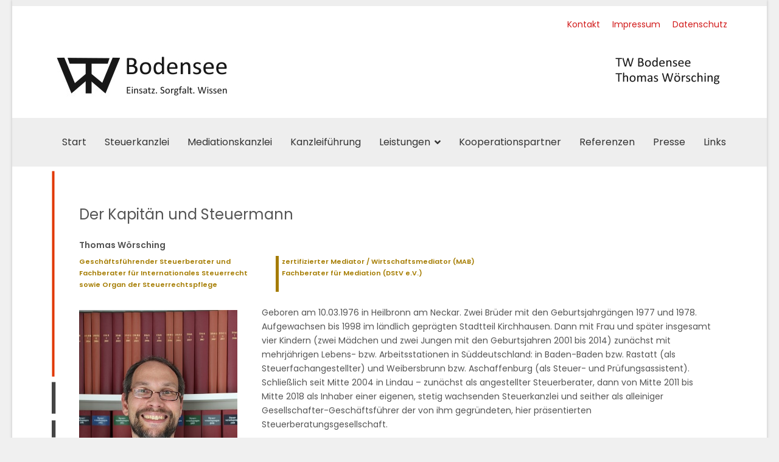

--- FILE ---
content_type: text/html; charset=utf-8
request_url: https://twbodensee.com/kanzleifuehrung
body_size: 9325
content:

<!doctype html>
<html lang="de-de" dir="ltr">
	<head>
		
		<meta name="viewport" content="width=device-width, initial-scale=1, shrink-to-fit=no">
		<meta charset="utf-8">
	<meta name="rights" content="Willkommen bei der Steuerkanzlei TW Bodensee, Thomas Wörsching, Steuerberater, Steuerberatung, Wirtschaftsmediator, Lindau, Umgebung, Steuerkanzlei,  und Fachberater für internationales Steuerrecht, Hilfeleistungen in Steuersachen, Unternehmensberatung, Buchführung, Prüfungstätigkeiten, Steueroptimierung, Jahressteuererklärung, Feststellungserklärungen, Gewinnermittlung, GmbH, grenzübergreifende Kooperation, Überprüfung von Steuerbescheiden, Betriebsprüfung, steuerrechtliche Anträgen, Erstellung von Steueranmeldungen, Steuerersparnis, Steuerabwehrberatung, Mitwirkung im Rahmen von außergerichtlichen und gerichtlichen Rechtsbehelfsverfahren, individuelle Jahresabschluss-/Erfolgsanalyse, Unterstützung bei Kreditverhandlungen, Personalentwicklungsberatung, Investitions-, Finanz- und Liquiditätsplanung, die Finanzierungs- und Ratingberatung sowie die Unterstützung bei Kreditverhandlungen">
	<meta name="author" content="Anja Wüst">
	<meta name="description" content="Steuerkanzlei TW Bodensee, Thomas Wörsching, Steuerberater, Steuerberatung, Wirtschaftsmediator, Lindau, Umgebung, Steuerkanzlei,  und Fachberater ">
	<meta name="generator" content="HELIX_ULTIMATE_GENERATOR_TEXT">
	<title>Steuerberater Lindau Thomas Wörsching</title>
	<link href="/images/favicon.ico" rel="icon" type="image/vnd.microsoft.icon">
<link href="/media/vendor/joomla-custom-elements/css/joomla-alert.min.css?0.2.0" rel="stylesheet" />
	<link href="/plugins/system/gdpr/assets/css/cookieconsent.min.css?3ff7414201bad954e9c8feeef39ebc29" rel="stylesheet" />
	<link href="/plugins/system/gdpr/assets/css/jquery.fancybox.min.css?3ff7414201bad954e9c8feeef39ebc29" rel="stylesheet" />
	<link href="/media/plg_system_jcemediabox/css/jcemediabox.min.css?2c837ab2c7cadbdc35b5bd7115e9eff1" rel="stylesheet" />
	<link href="/templates/lt_strategy/css/bootstrap.min.css" rel="stylesheet" />
	<link href="/plugins/system/helixultimate/assets/css/system-j4.min.css" rel="stylesheet" />
	<link href="/media/system/css/joomla-fontawesome.min.css?3ff7414201bad954e9c8feeef39ebc29" rel="stylesheet" />
	<link href="/templates/lt_strategy/css/template.css" rel="stylesheet" />
	<link href="/templates/lt_strategy/css/presets/default.css" rel="stylesheet" />
	<link href="/templates/lt_strategy/css/custom.css" rel="stylesheet" />
	<style>div.cc-window.cc-floating{max-width:24em}@media(max-width: 639px){div.cc-window.cc-floating:not(.cc-center){max-width: none}}div.cc-window, span.cc-cookie-settings-toggler{font-size:14px}div.cc-revoke{font-size:14px}div.cc-settings-label,span.cc-cookie-settings-toggle{font-size:12px}div.cc-window.cc-banner{padding:1.4em 1.8em}div.cc-window.cc-floating{padding:2.8em 1.8em}input.cc-cookie-checkbox+span:before, input.cc-cookie-checkbox+span:after{border-radius:1px}div.cc-center,div.cc-floating,div.cc-checkbox-container,div.gdpr-fancybox-container div.fancybox-content,ul.cc-cookie-category-list li,fieldset.cc-service-list-title legend{border-radius:0px}div.cc-window a.cc-btn,span.cc-cookie-settings-toggle{border-radius:0px}</style>
	<style>.sp-reading-progress-bar { position:fixed;z-index:9999;height:5px;background-color:#353d45;top:0; }</style>
	<style>.logo-image {height:103px;}.logo-image-phone {height:103px;}</style>
	<style>#sp-top{ background-color:#FFFFFF;color:#D11919;padding:20px 0px; }</style>
	<style>#sp-top a{color:#D11919;}</style>
	<style>#sp-top a:hover{color:#333333;}</style>
	<style>#sp-logos{ background-color:#FFFFFF; }</style>
	<style>#sp-menue{ background-color:#EEEEEE;color:#333333; }</style>
	<style>#sp-menue a{color:#333333;}</style>
	<style>#sp-menue a:hover{color:#FFFFFF;}</style>
	<style>#sp-bottom{ background-color:#373F45;color:#FFFFFF; }</style>
	<style>#sp-bottom a{color:#BBBBBB;}</style>
	<style>#sp-bottom a:hover{color:#D32727;}</style>
	<style>#sp-footer{ background-color:#373F45;color:#FFFFFF; }</style>
	<style>#sp-footer a{color:#BBBBBB;}</style>
	<style>#sp-footer a:hover{color:#D32727;}</style>
<script src="/media/vendor/jquery/js/jquery.min.js?3.7.1"></script>
	<script src="/media/legacy/js/jquery-noconflict.min.js?647005fc12b79b3ca2bb30c059899d5994e3e34d"></script>
	<script type="application/json" class="joomla-script-options new">{"data":{"breakpoints":{"tablet":991,"mobile":480},"header":{"stickyOffset":"100"}},"joomla.jtext":{"ERROR":"Fehler","MESSAGE":"Nachricht","NOTICE":"Hinweis","WARNING":"Warnung","JCLOSE":"Schlie\u00dfen","JOK":"OK","JOPEN":"\u00d6ffnen"},"system.paths":{"root":"","rootFull":"https:\/\/twbodensee.com\/","base":"","baseFull":"https:\/\/twbodensee.com\/"},"csrf.token":"0c1d52851fcb4e0557060f021b99152a"}</script>
	<script src="/media/system/js/core.min.js?37ffe4186289eba9c5df81bea44080aff77b9684"></script>
	<script src="/media/vendor/webcomponentsjs/js/webcomponents-bundle.min.js?2.8.0" nomodule defer></script>
	<script src="/media/vendor/bootstrap/js/bootstrap-es5.min.js?5.3.2" nomodule defer></script>
	<script src="/media/system/js/showon-es5.min.js?0e293ba9dec283752e25f4e1d5eb0a6f8c07d3be" defer nomodule></script>
	<script src="/media/system/js/messages-es5.min.js?c29829fd2432533d05b15b771f86c6637708bd9d" nomodule defer></script>
	<script src="/media/system/js/joomla-hidden-mail-es5.min.js?b2c8377606bb898b64d21e2d06c6bb925371b9c3" nomodule defer></script>
	<script src="/media/vendor/bootstrap/js/alert.min.js?5.3.2" type="module"></script>
	<script src="/media/vendor/bootstrap/js/button.min.js?5.3.2" type="module"></script>
	<script src="/media/vendor/bootstrap/js/carousel.min.js?5.3.2" type="module"></script>
	<script src="/media/vendor/bootstrap/js/collapse.min.js?5.3.2" type="module"></script>
	<script src="/media/vendor/bootstrap/js/dropdown.min.js?5.3.2" type="module"></script>
	<script src="/media/vendor/bootstrap/js/modal.min.js?5.3.2" type="module"></script>
	<script src="/media/vendor/bootstrap/js/offcanvas.min.js?5.3.2" type="module"></script>
	<script src="/media/vendor/bootstrap/js/popover.min.js?5.3.2" type="module"></script>
	<script src="/media/vendor/bootstrap/js/scrollspy.min.js?5.3.2" type="module"></script>
	<script src="/media/vendor/bootstrap/js/tab.min.js?5.3.2" type="module"></script>
	<script src="/media/vendor/bootstrap/js/toast.min.js?5.3.2" type="module"></script>
	<script src="/media/system/js/showon.min.js?f79c256660e2c0ca2179cf7f3168ea8143e1af82" type="module"></script>
	<script src="/media/system/js/joomla-hidden-mail.min.js?065992337609bf436e2fedbcbdc3de1406158b97" type="module"></script>
	<script src="/media/system/js/messages.min.js?7f7aa28ac8e8d42145850e8b45b3bc82ff9a6411" type="module"></script>
	<script src="/plugins/system/gdpr/assets/js/jquery.fancybox.min.js?3ff7414201bad954e9c8feeef39ebc29" defer></script>
	<script src="/plugins/system/gdpr/assets/js/cookieconsent.min.js?3ff7414201bad954e9c8feeef39ebc29" defer></script>
	<script src="/plugins/system/gdpr/assets/js/init.js?3ff7414201bad954e9c8feeef39ebc29" defer></script>
	<script src="/media/plg_system_jcemediabox/js/jcemediabox.min.js?2c837ab2c7cadbdc35b5bd7115e9eff1"></script>
	<script src="/templates/lt_strategy/js/main.js"></script>
	<script src="/templates/lt_strategy/js/custom.js"></script>
	<script>var gdprConfigurationOptions = { complianceType: 'opt-out',
																			  cookieConsentLifetime: 365,
																			  cookieConsentSamesitePolicy: '',
																			  cookieConsentSecure: 0,
																			  disableFirstReload: 1,
																	  		  blockJoomlaSessionCookie: 0,
																			  blockExternalCookiesDomains: 0,
																			  externalAdvancedBlockingModeCustomAttribute: '',
																			  allowedCookies: '',
																			  blockCookieDefine: 0,
																			  autoAcceptOnNextPage: 0,
																			  revokable: 1,
																			  lawByCountry: 1,
																			  checkboxLawByCountry: 0,
																			  blockPrivacyPolicy: 0,
																			  cacheGeolocationCountry: 1,
																			  countryAcceptReloadTimeout: 1000,
																			  usaCCPARegions: null,
																			  countryEnableReload: 1,
																			  customHasLawCountries: [""],
																			  dismissOnScroll: 10,
																			  dismissOnTimeout: 0,
																			  containerSelector: 'body',
																			  hideOnMobileDevices: 0,
																			  autoFloatingOnMobile: 0,
																			  autoFloatingOnMobileThreshold: 1024,
																			  autoRedirectOnDecline: 0,
																			  autoRedirectOnDeclineLink: '',
																			  showReloadMsg: 0,
																			  showReloadMsgText: 'Applying preferences and reloading the page...',
																			  defaultClosedToolbar: 0,
																			  toolbarLayout: 'basic',
																			  toolbarTheme: 'block',
																			  toolbarButtonsTheme: 'decline_first',
																			  revocableToolbarTheme: 'basic',
																			  toolbarPosition: 'center',
																			  toolbarCenterTheme: 'compact',
																			  revokePosition: 'revoke-bottom',
																			  toolbarPositionmentType: 1,
																			  positionCenterSimpleBackdrop: 0,
																			  positionCenterBlurEffect: 1,
																			  preventPageScrolling: 0,
																			  popupEffect: 'fade',
																			  popupBackground: '#000000',
																			  popupText: '#ffffff',
																			  popupLink: '#ffffff',
																			  buttonBackground: '#ffffff',
																			  buttonBorder: '#ffffff',
																			  buttonText: '#000000',
																			  highlightOpacity: '100',
																			  highlightBackground: '#999999',
																			  highlightBorder: '#ffffff',
																			  highlightText: '#ffffff',
																			  highlightDismissBackground: '#333333',
																		  	  highlightDismissBorder: '#ffffff',
																		 	  highlightDismissText: '#ffffff',
																			  autocenterRevokableButton: 0,
																			  hideRevokableButton: 1,
																			  hideRevokableButtonOnscroll: 1,
																			  customRevokableButton: 0,
																			  customRevokableButtonAction: 0,
																			  headerText: 'Notwendige Cookies werden verwendet',
																			  messageText: 'Wir nutzen Cookies auf unserer Website, die essentiell für den Betrieb der Seite sind. Bitte beachten Sie, dass bei einer Ablehnung womöglich nicht mehr alle Funktionalitäten der Seite zur Verfügung stehen.',
																			  denyMessageEnabled: 1, 
																			  denyMessage: 'Wir nutzen Cookies auf unserer Website. Einige von ihnen sind essenziell für den Betrieb der Seite, während andere uns helfen, diese Website und die Nutzererfahrung zu verbessern. Sie können selbst entscheiden, ob Sie die Cookies zulassen möchten. Bitte beachten Sie, dass bei einer Ablehnung womöglich nicht mehr alle Funktionalitäten der Seite zur Verfügung stehen.',
																			  placeholderBlockedResources: 0, 
																			  placeholderBlockedResourcesAction: 'accept',
																	  		  placeholderBlockedResourcesText: 'You must accept cookies and reload the page to view this content',
																			  placeholderIndividualBlockedResourcesText: 'You must accept cookies from {domain} and reload the page to view this content',
																			  placeholderIndividualBlockedResourcesAction: 0,
																			  placeholderOnpageUnlock: 0,
																			  scriptsOnpageUnlock: 0,
																			  autoDetectYoutubePoster: 0,
																			  autoDetectYoutubePosterApikey: 'AIzaSyAV_WIyYrUkFV1H8OKFYG8wIK8wVH9c82U',
																			  dismissText: 'Verstanden',
																			  allowText: 'Erlauben',
																			  denyText: 'Ablehnen',
																			  cookiePolicyLinkText: '',
																			  cookiePolicyLink: 'javascript:void(0)',
																			  cookiePolicyRevocableTabText: 'mehr Infos zu Cookies',
																			  privacyPolicyLinkText: 'Datenschutzerklärung',
																			  privacyPolicyLink: 'datenschutz',
																			  googleCMPTemplate: 0,
																			  enableGdprBulkConsent: 0,
																			  enableCustomScriptExecGeneric: 0,
																			  customScriptExecGeneric: '',
																			  categoriesCheckboxTemplate: 'cc-checkboxes-filled',
																			  toggleCookieSettings: 1,
																			  toggleCookieSettingsLinkedView: 0,
																			  toggleCookieSettingsButtonsArea: 0,
 																			  toggleCookieSettingsLinkedViewSefLink: '/component/gdpr/',
																	  		  toggleCookieSettingsText: '<span class="cc-cookie-settings-toggle">Einstellungen <span class="cc-cookie-settings-toggler">&#x25EE</span></span>',
																			  toggleCookieSettingsButtonBackground: '#000000',
																			  toggleCookieSettingsButtonBorder: '#ffffff',
																			  toggleCookieSettingsButtonText: '#ffffff',
																			  showLinks: 1,
																			  blankLinks: '_self',
																			  autoOpenPrivacyPolicy: 0,
																			  openAlwaysDeclined: 0,
																			  cookieSettingsLabel: 'Cookieeinstellungen:  ',
															  				  cookieSettingsDesc: 'Choose which kind of cookies you want to disable by clicking on the checkboxes. Click on a category name for more informations about used cookies.',
																			  cookieCategory1Enable: 1,
																			  cookieCategory1Name: 'Notwendig',
																			  cookieCategory1Locked: 0,
																			  cookieCategory2Enable: 0,
																			  cookieCategory2Name: 'Preferences',
																			  cookieCategory2Locked: 0,
																			  cookieCategory3Enable: 0,
																			  cookieCategory3Name: 'Statistics',
																			  cookieCategory3Locked: 0,
																			  cookieCategory4Enable: 0,
																			  cookieCategory4Name: 'Marketing',
																			  cookieCategory4Locked: 0,
																			  cookieCategoriesDescriptions: {},
																			  alwaysReloadAfterCategoriesChange: 1,
																			  preserveLockedCategories: 0,
																			  declineButtonBehavior: 'hard',
																			  blockCheckedCategoriesByDefault: 0,
																			  reloadOnfirstDeclineall: 0,
																			  trackExistingCheckboxSelectors: '',
															  		  		  trackExistingCheckboxConsentLogsFormfields: 'name,email,subject,message',
																			  allowallShowbutton: 0,
																			  allowallText: 'Allow all cookies',
																			  allowallButtonBackground: '#ffffff',
																			  allowallButtonBorder: '#ffffff',
																			  allowallButtonText: '#000000',
																			  allowallButtonTimingAjax: 'fast',
																			  includeAcceptButton: 0,
																			  includeDenyButton: 0,
																			  trackConsentDate: 0,
																			  execCustomScriptsOnce: 1,
																			  optoutIndividualResources: 0,
																			  blockIndividualResourcesServerside: 0,
																			  disableSwitchersOptoutCategory: 0,
																			  autoAcceptCategories: 0,
																			  allowallIndividualResources: 1,
																			  blockLocalStorage: 0,
																			  blockSessionStorage: 0,
																			  externalAdvancedBlockingModeTags: 'iframe,script,img,source,link',
																			  enableCustomScriptExecCategory1: 0,
																			  customScriptExecCategory1: '',
																			  enableCustomScriptExecCategory2: 0,
																			  customScriptExecCategory2: '',
																			  enableCustomScriptExecCategory3: 0,
																			  customScriptExecCategory3: '',
																			  enableCustomScriptExecCategory4: 0,
																			  customScriptExecCategory4: '',
																			  enableCustomDeclineScriptExecCategory1: 0,
																			  customScriptDeclineExecCategory1: '',
																			  enableCustomDeclineScriptExecCategory2: 0,
																			  customScriptDeclineExecCategory2: '',
																			  enableCustomDeclineScriptExecCategory3: 0,
																			  customScriptDeclineExecCategory3: '',
																			  enableCustomDeclineScriptExecCategory4: 0,
																			  customScriptDeclineExecCategory4: '',
																			  enableCMPPreferences: 0,
																			  enableGTMEventsPreferences: 0,
																			  enableCMPStatistics: 0,
																			  enableGTMEventsStatistics: 0,
																			  enableCMPAds: 0,
																			  enableUETAds: 0,
																			  enableGTMEventsAds: 0,
																			  debugMode: 0
																		};var gdpr_ajax_livesite='https://twbodensee.com/';var gdpr_enable_log_cookie_consent=1;</script>
	<script>var gdprUseCookieCategories=1;var gdpr_ajaxendpoint_cookie_category_desc='https://twbodensee.com/index.php?option=com_gdpr&task=user.getCookieCategoryDescription&format=raw';</script>
	<script>var gdprCookieCategoryDisabled3=1;</script>
	<script>var gdprCookieCategoryDisabled4=1;</script>
	<script>var gdprJSessCook='d756c43b0ea0433367a233d3d5624487';var gdprJSessVal='kitfijbhthi6nge3m7no1vihko';var gdprJAdminSessCook='88dddc98d3d9cffbf3ce3d026f3760cf';var gdprPropagateCategoriesSession=1;var gdprAlwaysPropagateCategoriesSession=1;var gdprAlwaysCheckCategoriesSession=0;</script>
	<script>var gdprFancyboxWidth=700;var gdprFancyboxHeight=800;var gdprCloseText='Schließen';</script>
	<script>jQuery(document).ready(function(){WfMediabox.init({"base":"\/","theme":"standard","width":"","height":"","lightbox":0,"shadowbox":0,"icons":1,"overlay":1,"overlay_opacity":0.8,"overlay_color":"#000000","transition_speed":500,"close":2,"labels":{"close":"Close","next":"Next","previous":"Previous","cancel":"Cancel","numbers":"{{numbers}}","numbers_count":"{{current}} of {{total}}","download":"Download"},"swipe":true,"expand_on_click":true});});</script>
	<script>template="lt_strategy";</script>
	</head>
	<body class="site helix-ultimate hu com_content com-content view-article layout-default task-none itemid-113 de-de ltr sticky-header layout-boxed offcanvas-init offcanvs-position-right">

		
		
		<div class="body-wrapper">
			<div class="body-innerwrapper">
								
<section id="sp-top" >

						<div class="container">
				<div class="container-inner">
			
	
<div class="row">
	<div id="sp-top1" class="col-lg-12 "><div class="sp-column "><div class="sp-module "><div class="sp-module-content">
<div id="mod-custom111" class="mod-custom custom">
     <div class="tar">
   
 <a href="/kontakt" title="Steuerkanzlei Thomas Wörsching Kontakt">Kontakt</a> &nbsp; &nbsp; <a href="/impressum" title="Steuerkanzlei Thomas Wörsching Impressum">Impressum</a> &nbsp; &nbsp; <a href="/datenschutz" title="Steuerkanzlei Thomas Wörsching Datenschutz">Datenschutz</a>
   </div></div>
</div></div></div></div></div>
							</div>
			</div>
			
	</section>

<section id="sp-logos" >

						<div class="container">
				<div class="container-inner">
			
	
<div class="row">
	<div id="sp-logo" class="col-lg-6 "><div class="sp-column "><div class="logo"><a href="/">
				<img class='logo-image  d-none d-lg-inline-block'
					srcset='https://twbodensee.com/images/pics/steuerkanzlei_twbodensee_1.jpg 1x, https://twbodensee.com/images/pics/steuerkanzlei_twbodensee_1.jpg 2x'
					src='https://twbodensee.com/images/pics/steuerkanzlei_twbodensee_1.jpg'
					alt='TW Bodensee'
				/>
				<img class="logo-image-phone d-inline-block d-lg-none" src="https://twbodensee.com/images/pics/steuerkanzlei_twbodensee_1.jpg" alt="TW Bodensee" /></a></div></div></div><div id="sp-logo-re" class="col-lg-6 "><div class="sp-column "><div class="sp-module "><div class="sp-module-content">
<div id="mod-custom112" class="mod-custom custom">
    <img class="pic21" src="/images/pics/steuerkanzlei_twbodensee_2.jpg" loading="lazy" width="201" height="70" data-path="local-images:/pics/steuerkanzlei_twbodensee_2.jpg"/></div>
</div></div></div></div></div>
							</div>
			</div>
			
	</section>

<section id="sp-page-title" >

				
	
<div class="row">
	<div id="sp-title" class="col-lg-12 "><div class="sp-column "></div></div></div>
				
	</section>

<section id="sp-menue" >

						<div class="container">
				<div class="container-inner">
			
	
<div class="row">
	<div id="sp-menu" class="col-lg-12 "><div class="sp-column "><nav class="sp-megamenu-wrapper d-flex" role="navigation"><a id="offcanvas-toggler" aria-label="Menu" class="offcanvas-toggler-right d-flex d-lg-none" href="#"><div class="burger-icon" aria-hidden="true"><span></span><span></span><span></span></div></a><ul class="sp-megamenu-parent menu-animation-fade-up d-none d-lg-block"><li class="sp-menu-item"><a   href="/" title="Steuerberater Lindau Thomas Wörsching"  >Start</a></li><li class="sp-menu-item"><a   href="/steuerkanzlei" title="Steuerberater Lindau Thomas Wörsching"  >Steuerkanzlei</a></li><li class="sp-menu-item"><a   href="/mediationskanzlei" title="Steuerberater Lindau Thomas Wörsching"  >Mediationskanzlei</a></li><li class="sp-menu-item current-item active"><a aria-current="page"  href="/kanzleifuehrung" title="Steuerberater Lindau Thomas Wörsching"  >Kanzleiführung</a></li><li class="sp-menu-item sp-has-child"><a   href="/leistungen" title="Steuerberater Lindau Thomas Wörsching"  >Leistungen</a><div class="sp-dropdown sp-dropdown-main sp-menu-right" style="width: 250px;"><div class="sp-dropdown-inner"><ul class="sp-dropdown-items"><li class="sp-menu-item"><a   href="/leistungen/leistungsueberblick" title="Steuerberater Lindau Thomas Wörsching"  >Leistungsüberblick</a></li><li class="sp-menu-item"><a   href="/leistungen/hilfeleistung-in-steuersachen" title="Steuerberater Lindau Thomas Wörsching"  >Hilfeleistung in Steuersachen</a></li><li class="sp-menu-item"><a   href="/leistungen/unternehmensberatung" title="Steuerberater Lindau Thomas Wörsching"  >Unternehmensberatung</a></li><li class="sp-menu-item"><a   href="/leistungen/buchfuehrung" title="Steuerberater Lindau Thomas Wörsching"  >Buchführung</a></li><li class="sp-menu-item"><a   href="/leistungen/wirtschaftsmediation" title="Steuerberater Lindau Thomas Wörsching"  >Wirtschaftsmediation</a></li><li class="sp-menu-item"><a   href="/leistungen/sonstige-taetigkeiten" title="Steuerberater Lindau Thomas Wörsching"  >Sonstige Tätigkeiten</a></li></ul></div></div></li><li class="sp-menu-item"><a   href="/kanzleiteam" title="Steuerberater Lindau Thomas Wörsching"  >Kooperationspartner</a></li><li class="sp-menu-item"><a   href="/referenzen" title="Steuerberater Lindau Thomas Wörsching"  >Referenzen</a></li><li class="sp-menu-item"><a   href="/presse" title="Steuerberater Lindau Thomas Wörsching"  >Presse</a></li><li class="sp-menu-item"><a   href="/links" title="Steuerberater Lindau Thomas Wörsching"  >Links</a></li></ul></nav></div></div></div>
							</div>
			</div>
			
	</section>

<section id="sp-main-body" >

										<div class="container">
					<div class="container-inner">
						
	
<div class="row">
	
<main id="sp-component" class="col-lg-12 ">
	<div class="sp-column ">
		<div id="system-message-container" aria-live="polite">
	</div>


		
		<div class="article-details " itemscope itemtype="https://schema.org/Article">
	<meta itemprop="inLanguage" content="de-DE">
	
	
					
		
		
		<div class="article-can-edit d-flex flex-wrap justify-content-between">
				</div>
			
		
			
		
		
	
	<div itemprop="articleBody">
		     <div class="block_main">
      <div class="block_kanzleiinhaber"> 
       <h2>Der Kapitän und Steuermann </h2>
       
       <h5> Thomas Wörsching </h5>
               <table class="tab_sig1" width="100%" border="0" cellpadding="0" cellspacing="0">
         <tr>
            <td class="sig3 go">Geschäftsführender Steuerberater und  <br />Fachberater f&uuml;r Internationales Steuerrecht<br />sowie Organ der Steuerrechtspflege </td>
           <td class="sig21 go">zertifizierter Mediator / Wirtschaftsmediator (MAB)<br />Fachberater für Mediation (DStV e.V.)</td>
         </tr>
       </table>
        
              
       
       <img class="pic_tw" src="/images/pics/TW-twbodensee.jpg" title="TW Bodensee Thomas W&ouml;rsching"  alt="TW Bodensee Thomas W&ouml;rsching" >
          <br />Geboren am 10.03.1976 in Heilbronn am Neckar. Zwei Br&uuml;der mit den Geburtsjahrg&auml;ngen 1977 und 1978.
          Aufgewachsen bis 1998 im l&auml;ndlich gepr&auml;gten Stadtteil Kirchhausen.
          Dann mit Frau und sp&auml;ter insgesamt vier Kindern (zwei M&auml;dchen und zwei Jungen mit den Geburtsjahren
          2001 bis 2014) zun&auml;chst mit mehrj&auml;hrigen Lebens- bzw. Arbeitsstationen in S&uuml;ddeutschland:
           in Baden-Baden bzw. Rastatt (als Steuerfachangestellter) und Weibersbrunn bzw.
           Aschaffenburg (als Steuer- und Pr&uuml;fungsassistent).
          
        
        Schließlich seit Mitte 2004 in Lindau – zunächst als angestellter Steuerberater, dann von Mitte 2011 bis Mitte 2018 als Inhaber einer eigenen, stetig wachsenden Steuerkanzlei und seither als alleiniger Gesellschafter-Geschäftsführer der von ihm gegründeten, hier präsentierten Steuerberatungsgesellschaft.
          <br />&nbsp;<br />
          Nach dem Abitur 1995 am Wirtschaftsgymnasium der Gustav-von-Schmoller-Schule in
          Heilbronn erfolgte bis 1998 das Studium zum Diplom-Finanzwirt (FH) an der Fachhochschule
          Ludwigsburg (Hochschule f&uuml;r Finanzen) sowie von 1999 bis 2002 das Studium zum
          Diplom-Betriebswirt (BA) mit der Fachrichtung Steuern und Pr&uuml;fungswesen an der
          Berufsakademie Karlsruhe (inzwischen Duale Hochschule Baden-W&uuml;rttemberg).
          
           Im Jahr 2004 schlie&szlig;lich Bestellung zum Steuerberater und im Jahr 2009 zus&auml;tzlich zum
           Fachberater f&uuml;r Internationales Steuerrecht.
        Seit 2017 außerdem ausgebildeter Wirtschaftsmediator (MAB), seit 2018 zertifizierter Mediator sowie seit 2019 Fachberater für Mediation (DStV e.V.).
           <br />&nbsp;<br />
           Von 1995 bis 2002 nebenberuflicher Wehrersatzdienst bei der Bundesanstalt Technisches Hilfswerk; 
		   2008/2009 erster Vorsitzender des Fördervereins Wald- und Seekindergarten Lindau e.V.; 
		   2013 bis 2017 Kassier sowie 2017 bis 2021 stellvertretender Kassier der Wirtschaftsjunioren Lindau-Westallgäu e.V.  
		   Seit 2009 freiberuflicher Fachautor (u. a. für den NWB Verlag und Stollfuß Medien), 
		   seit 2010 ehrenamtlicher Referent für Steuern und Buchführung (u. a. für die Industrie- und Handelskammer Schwaben) 
		   sowie seit 2016 ehrenamtlich tätig im Rahmen des Ausbildungsmarketings für den Berufsstand 
		   (u. a. für die Steuerberaterkammer München).
            <br />&nbsp;<br />
        Nicht von ungefähr wurde die Kanzlei TW Bodensee bereits zweimal – nämlich 2018, dem ersten flächendeckenden Jahr dieser Challenge, und 2021, dem Jahr des zehnjährigen Kanzleijubiläums – vom <a   href="/links#handelsblatt" title="Handelsblatt" >Handelsblatt</a> als eine der besten Steuerkanzleien Deutschlands ausgezeichnet (jeweils übrigens als einzige Kanzlei aus Lindau und Umgebung) und ist seit dem Jahr 2021 auch Dualer Partner der DHBW Baden-Württemberg in Villingen Schwenningen im Fachbereich Steuern und Prüfungswesen.
   <br />&nbsp;<br />   

</div>

</div> 	</div>

	
	
	
			
		
	

	
				</div>

			</div>
</main>
</div>
											</div>
				</div>
						
	</section>

<section id="sp-bottom" >

						<div class="container">
				<div class="container-inner">
			
	
<div class="row">
	<div id="sp-bottom1" class="col-sm-col-sm-6 col-lg-4 "><div class="sp-column "><div class="sp-module "><div class="sp-module-content">
<div id="mod-custom113" class="mod-custom custom">
    <ul class="address">
<li><i class="fa fa-home" aria-hidden="true"></i>
<i class="spacer_w">__</i><b>TW Bodensee Thomas Wörsching</b>
  <br /><i class="spacer_w">___</i> Steuerberatungsgesellschaft mbH<i class="spacer_w">_</i> 
<br /><i class="spacer_w">___</i> Schulstraße 18
<br /><i class="spacer_w">___</i> 88131 Lindau (Bodensee) </li> 

 
</ul></div>
</div></div></div></div><div id="sp-bottom2" class="col-sm-col-sm-6 col-lg-4 "><div class="sp-column "><div class="sp-module "><div class="sp-module-content">
<div id="mod-custom114" class="mod-custom custom">
    <ul class="address">
 <li> <i class="fa fa-phone" aria-hidden="true"></i><i class="spacer_w">_ </i>+49 (8382) 274 76 98 </li>
 <li><i class="fa fa-mobile" aria-hidden="true"></i><i class="spacer_w">__</i>+49 (151) 403 44 110 </li> 
 <li> <i class="fa fa-envelope-open" aria-hidden="true"></i><i class="spacer_w">__</i><joomla-hidden-mail  is-link="1" is-email="1" first="dHc=" last="dHdib2RlbnNlZS5kZQ==" text="dHdAdHdib2RlbnNlZS5kZQ==" base="" >Diese E-Mail-Adresse ist vor Spambots geschützt! Zur Anzeige muss JavaScript eingeschaltet sein.</joomla-hidden-mail></li>
  <li> <i class="fa fa-globe" aria-hidden="true"></i><i class="spacer_w">__</i>www.twbodensee.de</li>
</ul></div>
</div></div></div></div><div id="sp-bottom3" class="col-lg-1 "><div class="sp-column "><div class="sp-module "><div class="sp-module-content">
<div id="mod-custom115" class="mod-custom custom">
    <br /></div>
</div></div></div></div><div id="sp-bottom4" class="col-lg-3 "><div class="sp-column "><div class="sp-module "><div class="sp-module-content">
<div id="mod-custom118" class="mod-custom custom">
    <ul class="fa-ul">
    <li><span class="fa-li"><i class="fa fa-arrow-circle-right white fs50" aria-hidden="true"></i>
</span><a href="/" title="Steuerberater Lindau Thomas Wörsching">Start</a></li>
  <li><span class="fa-li"><i class="fa fa-arrow-circle-right white fs50" aria-hidden="true"></i>
</span><a href="/steuerkanzlei" title="Steuerberater Lindau Thomas Wörsching">Steuerkanzlei</a></li>
 <li><span class="fa-li"><i class="fa fa-arrow-circle-right white fs50" aria-hidden="true"></i>
</span><a href="/mediationskanzlei" title="Steuerberater Lindau Thomas Wörsching">Mediationskanzlei</a></li>
<li><span class="fa-li"><i class="fa fa-arrow-circle-right white fs50" aria-hidden="true"></i>
</span><a href="/kanzleifuehrung" title="Steuerberater Lindau Thomas Wörsching">Kanzleiführung</a></li>
<li><span class="fa-li"><i class="fa fa-arrow-circle-right white fs50" aria-hidden="true"></i>
</span><a href="/kanzleiteam" title="Steuerberater Lindau Thomas Wörsching">Kanzleiteam</a></li>
  <li><span class="fa-li"><i class="fa fa-arrow-circle-right white fs50" aria-hidden="true"></i>
</span><a href="/leistungen" title="Steuerberater Lindau Thomas Wörsching">Leistungen<span class="menu-toggler"></span></a></li>
<li><span class="fa-li"><i class="fa fa-arrow-circle-right white fs50" aria-hidden="true"></i>
</span><a href="/referenzen" title="Steuerberater Lindau Thomas Wörsching">Referenzen</a></li>
<li><span class="fa-li"><i class="fa fa-arrow-circle-right white fs50" aria-hidden="true"></i>
</span><a href="/presse" title="Steuerberater Lindau Thomas Wörsching">Presse</a></li>
 <li><span class="fa-li"><i class="fa fa-arrow-circle-right white fs50" aria-hidden="true"></i>
</span><a href="/links" title="Steuerberater Lindau Thomas Wörsching">Links</a></li>
</ul></div>
</div></div></div></div></div>
							</div>
			</div>
			
	</section>

<footer id="sp-footer" >

						<div class="container">
				<div class="container-inner">
			
	
<div class="row">
	<div id="sp-footer1" class="col-lg-6 "><div class="sp-column "><div class="sp-module "><div class="sp-module-content">
<div id="mod-custom116" class="mod-custom custom">
    <div id="trademark"> Copyright © 2026 <a href="https://www.agito.de" target="blank">AgITO</a> |  TW Bodensee                      </div></div>
</div></div></div></div><div id="sp-footer2" class="col-lg-6 "><div class="sp-column "><div class="sp-module "><div class="sp-module-content">
<div id="mod-custom117" class="mod-custom custom">
    <ul class="nav menu ">
<li class="item-119 firstItem"><a href="/kontakt" title="Steuerkanzlei Thomas Wörsching Kontakt">Kontakt | </a></li>
  <li class="item-121"><a href="/impressum" title="Steuerkanzlei Thomas Wörsching Impressum"> Impressum | </a></li>
  <li class="item-126 lastItem"><a href="/datenschutz" title="Steuerkanzlei Thomas Wörsching Datenschutz"> Datenschutz  </a></li></ul>
</div>
</div></div></div></div></div>
							</div>
			</div>
			
	</footer>
			</div>
		</div>

		<!-- Off Canvas Menu -->
		<div class="offcanvas-overlay"></div>
		<!-- Rendering the offcanvas style -->
		<!-- If canvas style selected then render the style -->
		<!-- otherwise (for old templates) attach the offcanvas module position -->
					<div class="offcanvas-menu border-menu center-alignment text-center">
	<div class="d-flex align-items-center p-3 pt-4">
		<div class="logo"><a href="/">
				<img class='logo-image  d-none d-lg-inline-block'
					srcset='https://twbodensee.com/images/pics/steuerkanzlei_twbodensee_1.jpg 1x, https://twbodensee.com/images/pics/steuerkanzlei_twbodensee_1.jpg 2x'
					src='https://twbodensee.com/images/pics/steuerkanzlei_twbodensee_1.jpg'
					alt='TW Bodensee'
				/>
				<img class="logo-image-phone d-inline-block d-lg-none" src="https://twbodensee.com/images/pics/steuerkanzlei_twbodensee_1.jpg" alt="TW Bodensee" /></a></div>		<a href="#" class="close-offcanvas" aria-label="Close Off-canvas">
			<div class="burger-icon">
				<span></span>
				<span></span>
				<span></span>
			</div>
		</a>
	</div>
	<div class="offcanvas-inner">
		<div class="d-flex header-modules p-3 mb-3">
			
					</div>
		
					<div class="menu-wrapper">
				<div class="sp-module "><div class="sp-module-content"><ul class="menu nav-pills">
<li class="item-101 default"><a href="/" title="Steuerberater Lindau Thomas Wörsching">Start</a></li><li class="item-111"><a href="/steuerkanzlei" title="Steuerberater Lindau Thomas Wörsching">Steuerkanzlei</a></li><li class="item-112"><a href="/mediationskanzlei" title="Steuerberater Lindau Thomas Wörsching">Mediationskanzlei</a></li><li class="item-113 current active"><a href="/kanzleifuehrung" title="Steuerberater Lindau Thomas Wörsching">Kanzleiführung</a></li><li class="item-114 menu-deeper menu-parent"><a href="/leistungen" title="Steuerberater Lindau Thomas Wörsching">Leistungen<span class="menu-toggler"></span></a><ul class="menu-child"><li class="item-116"><a href="/leistungen/leistungsueberblick" title="Steuerberater Lindau Thomas Wörsching">Leistungsüberblick</a></li><li class="item-123"><a href="/leistungen/hilfeleistung-in-steuersachen" title="Steuerberater Lindau Thomas Wörsching">Hilfeleistung in Steuersachen</a></li><li class="item-124"><a href="/leistungen/unternehmensberatung" title="Steuerberater Lindau Thomas Wörsching">Unternehmensberatung</a></li><li class="item-125"><a href="/leistungen/buchfuehrung" title="Steuerberater Lindau Thomas Wörsching">Buchführung</a></li><li class="item-126"><a href="/leistungen/wirtschaftsmediation" title="Steuerberater Lindau Thomas Wörsching">Wirtschaftsmediation</a></li><li class="item-127"><a href="/leistungen/sonstige-taetigkeiten" title="Steuerberater Lindau Thomas Wörsching">Sonstige Tätigkeiten</a></li></ul></li><li class="item-115"><a href="/kanzleiteam" title="Steuerberater Lindau Thomas Wörsching">Kooperationspartner</a></li><li class="item-117"><a href="/referenzen" title="Steuerberater Lindau Thomas Wörsching">Referenzen</a></li><li class="item-118"><a href="/presse" title="Steuerberater Lindau Thomas Wörsching">Presse</a></li><li class="item-119"><a href="/links" title="Steuerberater Lindau Thomas Wörsching">Links</a></li></ul>
</div></div>			</div>
		
		
				
					
			</div>
</div>				

		
		

		<!-- Go to top -->
					<a href="#" class="sp-scroll-up" aria-label="Scroll Up"><span class="fas fa-angle-up" aria-hidden="true"></span></a>
							<div data-position="top" class="sp-reading-progress-bar"></div>
				
	</body>
</html>

--- FILE ---
content_type: text/css
request_url: https://twbodensee.com/templates/lt_strategy/css/custom.css
body_size: 19870
content:
/**************************************************************************************/
/*
/*		Designed by 'AgITO'
/*		Web: http://www.agito.de
/*		License: GNU/GPL
/*
/*************gold #A57C00****************************/

@media screen and (max-width: 480px) { 
.tab {width:100% !important; font-size: 12px !important;}
.tab_ueberschrift {display:block; width:100%; overflow:hidden; margin-bottom:10px; font-size: 16px !important;}
 .block_main   {display:block; width:100%; overflow:hidden; padding: 45px 2px 20px 15px !important;}
#sp-bottom .sp-module ul {   padding-left:25px !important;}
.pic_tw {display:block; float:none !important; padding:30px 0px 20px 0px; margin: 0px auto;}
}

@media screen and (max-width: 800px) { 
 .block_100, .block_40, .block_60, .block_50  { width:100% !important; float:none !important; }
  .fl, .fr, .pic_kontakt, .pic_ssignet {float:none !important; margin:0px auto !important;}

}


@media screen and (max-device-width:414px), screen and (max-width:480px) {  

.tab {width:100% !important;}
.tab_ueberschrift {display:block; width:100%; overflow:hidden; margin-bottom:10px;}
  
  
 #footer-row .row-fluid .span3
{display:block; width:100%; overflow:hidden; margin-bottom:0px; padding-left:20px;} 
 
  
#component .tab {display:block; overflow:hidden; width:100%;  margin:0 auto;  padding:0px 0px 0px 0px; border:0px solid green; }  
  
#component .tab1 {display:block; overflow:hidden; width:100%;   }    
  
/*links*/
  #component .tab_links {display:block; width: 100%; vertical-align:top;  white-space: wrap; overflow: hidden; text-overflow: ellipsis; padding-bottom:0px; text-align:left; margin:0px;}
  
#component .tab_links a {margin-bottom:0px;border-bottom:0px;}  
 
#component .tab_rechts {display:block; width:100%; vertical-align:top; border-bottom:1px dotted #cccccc;   white-space: wrap; overflow: hidden; text-overflow: ellipsis; padding-bottom:5px; margin-bottom:30px;  background:#f8f8f8; font-size:11px;}  

  #component .tab_mitte {display:none;}  
  
#component .tab_ref {display:block; overflow:hidden; width:100%; font-size:11px; margin:0 auto; line-height: 1.3em; padding:0px 0px 10px 0px; border:0px solid green; } 
  
/*impressum*/
  #component .tab1_links {display:block; width: 100%; vertical-align:top;  white-space: wrap; overflow: hidden; text-overflow: ellipsis; padding-bottom:5px; text-align:left;}
 
#component .tab1_rechts {display:block; width: 100%; vertical-align:top; border-bottom:1px dotted #cccccc; white-space: wrap; overflow: hidden; text-overflow: ellipsis; padding-bottom:10px; margin-bottom:20px; font-size:11px;}  


  #component .tab_adresse {display:block; overflow:hidden; width:100%; font-size:11px;  line-height: 1.3em; padding:0px 0px 10px 0px; border:0px solid green;}
  
#component .tab_adresse1 {} 
  
#component .tab_adresse2 {display:block; width: 100%; vertical-align:top;  white-space: wrap; overflow: hidden; text-overflow: ellipsis; padding-bottom:10px; line-height:2.1; margin-bottom:20px; }   

#component .block_main img {width:80px !important;}  
   
  
#component .tab_mitte1 {display:none;}  
  
  #component .pic_ref {display:block; overflow:hidden; margin:0 auto; width:170px; height:auto; border:0px solid red;}  
 
  
#component .block_main {
color: #545454; font-weight:400; 
background: url("../images/bg_main.png") repeat scroll 0 0 rgba(0, 0, 0, 0);
border:0px solid black; padding:65px 0px 20px 15px; margin:5px 0px 0 0px; 
line-height:1.7em;
}
  
#component .tab1 {    font-size: 12px;} 
  
#component .tab_sig2 {  font-size: 12px;}
#component .tab1_links {  width:45%;}
#component .tab1_rechts {  width:45%;}
#component .sig4 { width:100%; }
#component .sig5 { width:100%; padding-left:0px;}
#component .sig41 { width:100%; }
#component .sig51 { width:100%; padding-left:0px;}
#component .sig61 { width:100%; padding-left:0px;}
#component .sig1 { display:block; overflow:hidden; width:100%; border-bottom: 2px solid #545454;  padding-bottom:10px; }
#component .sig11 { display:block; overflow:hidden; width:100%; border-bottom: 2px solid #545454;  padding-bottom:10px; }
#component .sig2 {display:block; overflow:hidden; width:100%; padding-left:0px; padding-bottom:10px; padding-top:10px;}  
#component .sig31  {display:block; overflow:hidden; width:70% !important; padding-left:0px;}  
  
  
}

@media screen and (max-width: 900px) and (min-width: 414px) {  
#component .sig31  {display:block; overflow:hidden; width:70% !important; padding-left:0px;}
#component .sig41 { width:100% !important;}
#component .sig51 { width:100% !important; padding-left:0px;}
#component .sig61 { width:100% !important; padding-left:0px;}
.pic22 { display:block; overflow:hidden; margin:0px auto !important; width:100% !important; padding-left:0px !important;}

}

@media screen and (max-width: 686px) and (min-width: 414px) {  
#component .sig31  {display:block; overflow:hidden; width:100% !important; margin:0px auto;}
.tab_sig3 {width: 100% !important; }
}

/*************ende media****************************/
/*************oberes menu****************************/

#top-row1 .menu_oben  {
  width:100%; display:block; overflow:hidden; border:0px solid green;margin-top:-20px; margin-bottom:20px;}

#top-row #top-search 
{padding-top: 0px;}


#top-row1 .nav > li  {
    display: block; margin:1px; border:0px solid red; float:left;
  list-style-image: url("../images/li.style.png"); line-height:1.1em;
    list-style-position: inside; padding:0px 10px 0px 20px;}

/*************ende media****************************/


.xlink {cursor:no-drop}
.hlink{cursor:help}
html {overflow-y:scroll;}

body {  font-family: 'Poppins', sans-serif !important;  font-size: 14px; background:#f0f0f0;}

#sp-main-body {  padding: 0px 0px 20px 0px;}
#sp-logos {  padding: 0px 0px 20px 0px;}
#sp-top { border-top: 10px solid #eeeeee;}
.sp-megamenu-parent { margin:0px auto !important; text-align:center; }
.sp-megamenu-parent > li > a, .sp-megamenu-parent > li > span {  font-size: 16px;}



h1, h2, h3, h4, h5, .call-us, .item_header .item_title, #member-registration legend {
  font-family: 'Poppins', sans-serif !important;}

.spacer_w {  height: 1px;  color: transparent;}

.fa-ul > li {  padding-bottom:0px; line-height: 1.0 !important;} 
.fa-li {  margin-top:-3px;} 
.fs50 {margin-top:3px; font-size:110%;}

ul.outside {margin: 35px 0 10px 0px;}

.article-details ul li {
  list-style-position: outside;  line-height: 1.5;  margin: 15px 0 10px 35px;list-style-image: url("../images/li.style.png");}

.sp-megamenu-parent .sp-dropdown .sp-dropdown-inner {  background: #373c43 !important; color:#fff !important; }
.sp-megamenu-parent .sp-dropdown li.sp-menu-item.active > a {  color: #A57C00 !important;}
.sp-megamenu-parent .sp-dropdown li.sp-menu-item > a {  color: #fff !important;}

.offcanvas-menu .offcanvas-inner ul.menu > li > a:hover {  color: red;}

.block_100 {display:block; overflow:hidden; width: 100%;}
.block_60 {display:block; overflow:hidden; width: 59%;}
.block_40 {display:block; overflow:hidden; width: 39%;}
.block_50 {display:block; overflow:hidden; width: 49%;}


#copyright-row {padding-bottom:100px;}

.pic1 {display:block;float:left; }
.pic11 {display:block;float:left; padding:0px 10px 10px 0px;}
.pic12 {display:block; float:left; padding:0px 20px 55px 0px; border:0px solid red; }
.pic_tw {display:block; float:left; padding:30px 40px 20px 0px; border:0px solid red; max-width:300px; }
.pic13 {display:block; float:left; padding:0px 20px 20px 0px; border:0px solid red; }/*pdf presse*/
.pic14 {display:block;float:left; margin-left:-5px;; }/*fahnen*/
.pic15 {display:block;float:left; width:165px; }/*fahnen*/

.pic2 {display:block;float:right; }
.pic21 { display:block;float:right; margin:10px 10px 5px 15px; }
.pic22 { display:block;float:right; overflow:hidden; margin:0px 0px 10px 15px; padding-bottom:10px; max-width:250px;}
.pic3 {display:block;margin:0px;}
.pic4 {display:block; overflow:hidden; float:left !important; margin:0px; padding-right:10px; padding-top:3px !important;}

.pic_ref { display:block;float:right; padding:20px 10px 5px 15px; height:60px; }
.pic_signet { display:block;overflow:hidden; float:left; margin-left:0px; padding-right:20px; height:40px; margin-top:-5px; }

.pic_kontakt {display:block;float:right; margin-top:20px;}
.pic_ssignet {display:block; overflow:hidden; float:left; margin-left:40px;}

.fl {float:left;}
.fr {float:right;}

.tar {text-align:right;}

b { font-weight:700;  }
.orange { color : #A57C00; font-weight:500;  }
.italic {font-style:italic; font-weight:bold; color:#1B1400;}
.dark { color: #5E4E5E;}
.go {color: #A57C00; font-weight:bold;}
.block100  {display:block; overflow:hidden; width:100% !important;} 



.str1 { display:block; overflow:hidden;  margin:0 auto; color:#ffffff; margin-top: 15px; margin-bottom: 20px; width:100%; height:1px;
background-color:#ffffff;  border: 1px dotted #5E4E5E; }

.str2 { display:block;  margin:0 auto; color:#ffffff; margin-top: 10px; margin-bottom: 10px; width:80%; height:1px;
background-color:#ffffff;  border: 1px dotted #5E4E5E;}

.str3 { display:block;  margin:0 auto; color:#ffffff; margin-top: 40px; margin-bottom: 10px; width:60%; height:1px;
background-color:#ffffff;  border: 1px dotted #5E4E5E;}

.block_main {display:block; overflow:hidden; color: #545454; font-weight:400; 
background: url("../images/bg_main.png") no-repeat scroll 0 0 rgba(0, 0, 0, 0); background-position: 0% 0%; 
border:0px solid black; background-color:#fff; padding:65px 25px 20px 45px; margin:-10px 0px 0 0px; 
line-height:1.7em;
}

.block_main h1 { color: #545454;  font-size:14px; font-weight:600;
 line-height:1.6em; margin:0; }

.block_main h2 { color: #545454;  font-size:24px; font-weight:400; padding-bottom:20px;   }

.block_main h3 { color : #A57C00;   font-size:18px; font-weight:500;    }

.block_main h4 { color : #A57C00; font-size : 14px; font-weight:600;    }

.block_main h5 { color: #545454; font-size : 14px; font-weight:bold; margin:0;  }

.block_main h6 { color: #ffffff;  font-family : Verdana, Georgia,sans-serif, Galant;
font-size : 1px; line-height:1.6em; margin:0; }


.block_main a { 
color: #545454;  border-bottom: 0px solid #FFCB50; font-weight:bold;  margin:5px 0px 0 0px;
padding: 3px 2px 1px 2px; text-decoration: none;  text-align: left;}

.block_main h2 a { 
font-weight:normal; line-height:1.3em;}

a.block_main:link {
color: #545454;  background: #FFffff; }

a.block_main:visited { background: #ffffff; color: #545454; }

.block_main a:hover { background: #FFCB50; color: #545454;}

a.block_main:active { background: orange; color: #545454; }

.font_24 {color: #5E4E5E;
    font-size: 24px !important;
    font-weight: 400;
    line-height: 1.3em;
}

.norm a { 
font-weight:normal;}

a.tab42:link {
    color: #444444;
    font-weight: 500; line-height:1.7em;
    background: #FFffff;
}

.page-item ul li { list-style-position: outside; line-height: 1.5; margin: 15px 0 10px 35px; }

.page-item ul { margin: 35px 0 10px 35px; }

.page-item ol li { list-style-position: outside; line-height: 2.0; margin: 15px 0 10px 55px; }

/**adresse unten**/

.icon-home li { list-style-position: outside;  }

/****/


.block_fahnen {  float:right;  display:block; overflow:hidden; color: #545454;
font-size:12px; font-weight:400;text-align:center;
width:170px;   border:0px solid black; padding:0 0px 0px 0px; margin:-40px -20px 50px 40px;
line-height:1.3em; }

.main-wrapper {
   border-top:10px solid #eee;  
}
.main {
  
}



.block_kanzleiinhaber { 
//background-image: url(../images/TW-Bodensee_Thomas_Woersching.jpg); background-repeat:no-repeat;
background-position:0px 70px;
}

#footer-row .contactus
{ 

}

#footer-row .contactus1 ul li
{
	width: 100%;
  border-left:20px solid transparent;
}


/* tabelle für links*/
table tbody {width:100%; display:block; overflow:hidden;}
.tab {display:block; overflow:hidden; width:80%; margin:0 auto; line-height: 1.3em; padding:0px 0px 10px 0px; border:0px solid red;}

.tab_ueberschrift {display:block; overflow:hidden; height:40px; width:100%; color : #A57C00; font-size : 18px; font-weight:500; margin-top:30px; line-height:1.3em; padding:0px 0px 20px 0px; }

.tab_ueberschrift2 {display:block; overflow:hidden; font-style:italic; font-size: 16px; height:30px; font-weight:400; padding:20px 0px 20px 0px; }

.tab_mitte {display:block; overflow:hidden; width:5px; background:#ECECEC; float:left; padding-bottom:15px;}

.tab_links {display:block; overflow:hidden; width: 50%;  vertical-align:top; float:left;padding-bottom:15px;}

.tab_rechts {display:block; overflow:hidden;width: 45%;  color: #444444;  vertical-align:top; padding:0px 0px 15px 10px; }

a.tab42  { font-weight:bold; border-bottom: 1px solid #FFCB50; overflow:hidden; display:bock;
 text-decoration: none;  text-align: left; vertical-align:top; }

a.tab42:link{ 
color: #444444; font-weight:500; background: #FFffff; }

a.tab42:visited { background: #ffffff; color: #444444; }

a.tab42:hover { background: #FFCB50; color: #444444;}

a.tab42:active { background: orange; color: #444444; }

/* links für presse*/

a.tab_pdf  {display:block;   font-weight:bold; border: 0px solid #FFCB50;
 margin-bottom:20px; padding-bottom:2px; padding-top:10px;}

a.tab_pdf:link{  line-height: 1.3em;
color: #444444; font-weight:bold; background: #FFffff; }

a.tab_pdf:visited { background: #ffffff; color: #444444; }

a.tab_pdf:hover { background: #FFCB50; color: #444444;}

a.tab_pdf:active { background: orange; color: #444444; }

/* tabelle für signatur*/ 

.tab_sig {display:block; overflow:hidden; width:90%; line-height: 1.4em; padding:0px 0px 2px 0px; border:0px solid red;}

.tab_sig1 {display:block; overflow:hidden; width:80%; line-height: 1.4em; padding:10px 0px 0px 0px;   color : #A57C00; font-size : 14px; font-weight:600;  }

.tab_sig3 {display:block; overflow:hidden; width:68%;    }
.tab_sig4 {display:block; overflow:hidden; width:30%; }


.sig1 { float:left; display:block; overflow:hidden; text-align:left; font-size:11px;
 vertical-align:top; padding:0px 5px 2px 0px; border-right: 5px solid #545454;}

.sig11 {width:65%; float:left; display:block; overflow:hidden; }

.sig2 {  display:block; overflow:hidden; float:left; vertical-align:top; padding:0px 0px 2px 5px; font-size:11px;border:0px solid red; }
.sig21 { width: 100%; display:block; overflow:hidden; float:left; vertical-align:top; padding:0px 0px 2px 5px; font-size:11px;border:0px solid red; }

.sig3 {width:50%; text-align:left; font-size:11px; 
 vertical-align:top; padding:0px 5px 2px 0px; border-right: 5px solid #A57C00;}

.sig31 {  display:block; overflow:hidden; padding-left:10px; padding-top:30px; border:0px solid red;}
.sig7 { width: 100%; display:block; overflow:hidden; float:left; vertical-align:top; padding:0px 0px 2px 0px; font-size:11px; }

/* tabelle für signatur impressum*/
.block100 {display:block; overflow:hidden; width:100%; height:auto; border:0px solid green; }

.tab_sig2 {display:block; overflow:hidden; width:80%; line-height: 1.4em;  border:0px solid red; font-size:14px;}

.sig4 {display:block; overflow:hidden; width: 45%; text-align:left; float:left;
  padding:0px 5px 2px 0px !important; border-right: 5px solid #545454;}

.sig5 { display:block; overflow:hidden; width: 45%; text-align:left; float:left; padding:0px 0px 2px 15px; }


.sig41 {display:block; overflow:hidden; width:32%; text-align:left; float:left;
  padding:0px 5px 2px 0px !important; border-right: 5px solid #545454;}
.sig51 { display:block; overflow:hidden; width:32%; text-align:left; float:left; padding:0px 5px 2px 5px !important; border-right: 5px solid #545454; }
.sig61 { display:block; overflow:hidden; width:28%; text-align:left; float:right; padding:0px 0px 2px 5px; }


/* tabelle für impressum*/
.tab1 {display:block; overflow:hidden; width:90%; margin:0 auto; line-height: 1.4em; padding:0px 0px 30px 5px !important; border:0px solid red; font-size:14px;}

.tab1_links {display:block; overflow:hidden; width: 40%;  vertical-align:top; text-align:right; float:left;
 padding-right:10px; padding-bottom:20px;}

.tab1_rechts { display:block; overflow:hidden; padding-left:10px; font-size:14px; border-left: 5px solid #ECECEC; padding-bottom:20px;}


/* tabelle für referenzen*/

.tab_ref {display:block; overflow:hidden; width:80%; margin:0 auto; line-height: 1.3em; padding:0px 0px 30px 0px; border:0px solid red;}


.tab_mitte1 {width:0px; background:#ECECEC; }

.tab_links1 {width: 48%; height:40px; vertical-align:top; border-top:0px dotted #cccccc; padding:10px 10px 25px 15px;}

.tab_rechts1 {width: 48%;  color: #545454;  padding:20px 10px 25px 15px; line-height:2.0em;
  border-top:0px dotted #cccccc;border:0px solid red;}

/**datenschutz*/

#dsvo
{font-size:14px; display:block;   overflow:hidden; margin-bottom:30px; line-height:1.5em;
   padding:0px; color:#665D4E; background: rgba(255,255,255,.7); }

#dsvo h1
{ color: #545454;
font-size: 24px;
font-weight: 400;
line-height: 1.3em; }

#dsvo h2
{color: #A57C00;
font-size: 14px;
font-weight: 600;
padding-top:20px; padding-bottom:5px;}


#dsvo a {font-size:13px; color:#665D4E; padding:0px; margin:0px;   }
#dsvo a:hover { color:#B88734;  background:#fff;  }

.cc-revoke, .cc-window {   
    font-family: 'Poppins', Tahoma, Geneva, sans-serif !important; 
    line-height: 1.4em !important;
   
}

/* poppins-regular - latin */
@font-face {
  font-family: 'Poppins';
  font-style: normal;
  font-weight: 400;
  src: url('../fonts/poppins-v20-latin-regular.eot'); /* IE9 Compat Modes */
  src: local(''),
       url('../fonts/poppins-v20-latin-regular.eot?#iefix') format('embedded-opentype'), /* IE6-IE8 */
       url('../fonts/poppins-v20-latin-regular.woff2') format('woff2'), /* Super Modern Browsers */
       url('../fonts/poppins-v20-latin-regular.woff') format('woff'), /* Modern Browsers */
       url('../fonts/poppins-v20-latin-regular.ttf') format('truetype'), /* Safari, Android, iOS */
       url('../fonts/poppins-v20-latin-regular.svg#Poppins') format('svg'); /* Legacy iOS */
}

/* poppins-600 - latin */
@font-face {
  font-family: 'Poppins';
  font-style: normal;
  font-weight: 600;
  src: url('../fonts/poppins-v20-latin-600.eot'); /* IE9 Compat Modes */
  src: local(''),
       url('../fonts/poppins-v20-latin-600.eot?#iefix') format('embedded-opentype'), /* IE6-IE8 */
       url('../fonts/poppins-v20-latin-600.woff2') format('woff2'), /* Super Modern Browsers */
       url('../fonts/poppins-v20-latin-600.woff') format('woff'), /* Modern Browsers */
       url('../fonts/poppins-v20-latin-600.ttf') format('truetype'), /* Safari, Android, iOS */
       url('../fonts/poppins-v20-latin-600.svg#Poppins') format('svg'); /* Legacy iOS */
}
/* open-sans-regular - latin */
@font-face {
  font-family: 'Open Sans';
  font-style: normal;
  font-weight: 400;
  src: url('../fonts/open-sans-v34-latin-regular.eot'); /* IE9 Compat Modes */
  src: local(''),
       url('../fonts/open-sans-v34-latin-regular.eot?#iefix') format('embedded-opentype'), /* IE6-IE8 */
       url('../fonts/open-sans-v34-latin-regular.woff2') format('woff2'), /* Super Modern Browsers */
       url('../fonts/open-sans-v34-latin-regular.woff') format('woff'), /* Modern Browsers */
       url('../fonts/open-sans-v34-latin-regular.ttf') format('truetype'), /* Safari, Android, iOS */
       url('../fonts/open-sans-v34-latin-regular.svg#OpenSans') format('svg'); /* Legacy iOS */
}

/* open-sans-700 - latin */
@font-face {
  font-family: 'Open Sans';
  font-style: normal;
  font-weight: 700;
  src: url('../fonts/open-sans-v34-latin-700.eot'); /* IE9 Compat Modes */
  src: local(''),
       url('../fonts/open-sans-v34-latin-700.eot?#iefix') format('embedded-opentype'), /* IE6-IE8 */
       url('../fonts/open-sans-v34-latin-700.woff2') format('woff2'), /* Super Modern Browsers */
       url('../fonts/open-sans-v34-latin-700.woff') format('woff'), /* Modern Browsers */
       url('../fonts/open-sans-v34-latin-700.ttf') format('truetype'), /* Safari, Android, iOS */
       url('../fonts/open-sans-v34-latin-700.svg#OpenSans') format('svg'); /* Legacy iOS */
}

